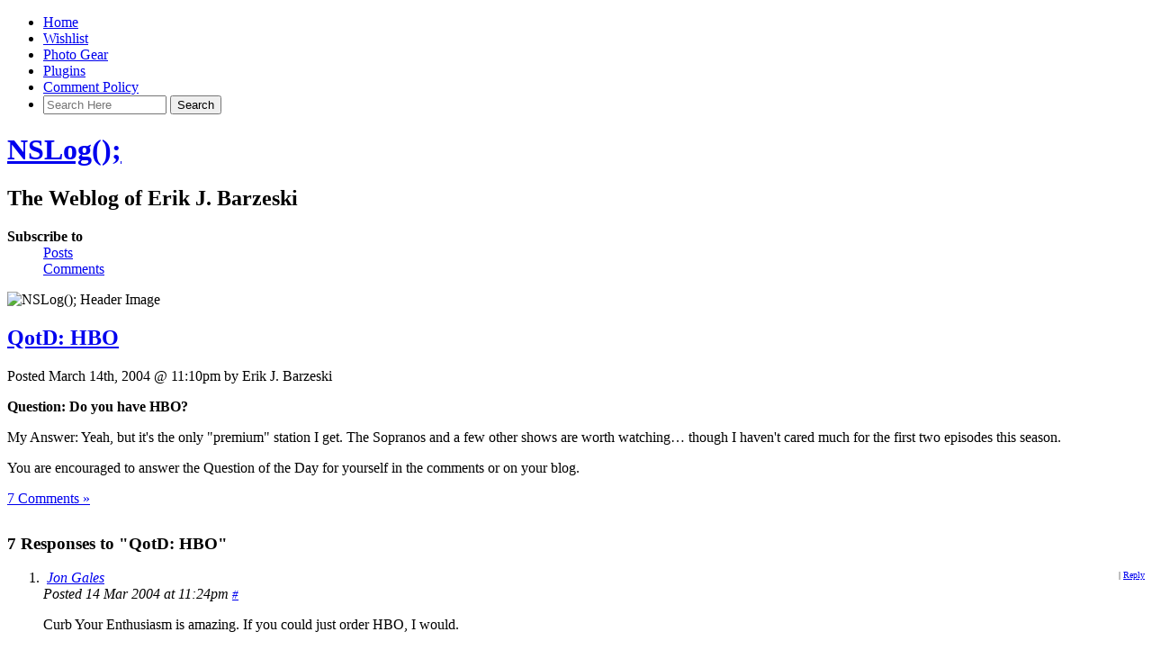

--- FILE ---
content_type: text/html; charset=UTF-8
request_url: https://nslog.com/2004/03/14/qotd_hbo
body_size: 10656
content:
<!DOCTYPE html PUBLIC "-//W3C//DTD XHTML 1.0 Transitional//EN" "http://www.w3.org/TR/xhtml1/DTD/xhtml1-transitional.dtd">

<html xmlns="http://www.w3.org/1999/xhtml">

<head profile="http://gmpg.org/xfn/11">
<meta http-equiv="Content-Type" content="text/html; charset=UTF-8" />

<link rel="shortcut icon" href="/favicon.ico" />

<title>QotD: HBO | NSLog();</title>

<meta name="generator" content="WordPress 6.9" />

<meta name="keywords" content="The Weblog of Erik J. Barzeski" />
<meta name="description" content="The Weblog of Erik J. Barzeski" />

<meta name="viewport" content="width=800" />

<link rel="alternate" type="application/rss+xml" title="NSLog(); RSS Feed" href="https://nslog.com/feed" />
<link rel="pingback" href="https://nslog.com/xmlrpc.php" />


<meta name='robots' content='max-image-preview:large' />
<link rel="alternate" type="application/rss+xml" title="NSLog(); &raquo; QotD: HBO Comments Feed" href="https://nslog.com/2004/03/14/qotd_hbo/feed" />
<link rel="alternate" title="oEmbed (JSON)" type="application/json+oembed" href="https://nslog.com/wp-json/oembed/1.0/embed?url=https%3A%2F%2Fnslog.com%2F2004%2F03%2F14%2Fqotd_hbo" />
<link rel="alternate" title="oEmbed (XML)" type="text/xml+oembed" href="https://nslog.com/wp-json/oembed/1.0/embed?url=https%3A%2F%2Fnslog.com%2F2004%2F03%2F14%2Fqotd_hbo&#038;format=xml" />
<style id='wp-img-auto-sizes-contain-inline-css' type='text/css'>
img:is([sizes=auto i],[sizes^="auto," i]){contain-intrinsic-size:3000px 1500px}
/*# sourceURL=wp-img-auto-sizes-contain-inline-css */
</style>
<style id='wp-emoji-styles-inline-css' type='text/css'>

	img.wp-smiley, img.emoji {
		display: inline !important;
		border: none !important;
		box-shadow: none !important;
		height: 1em !important;
		width: 1em !important;
		margin: 0 0.07em !important;
		vertical-align: -0.1em !important;
		background: none !important;
		padding: 0 !important;
	}
/*# sourceURL=wp-emoji-styles-inline-css */
</style>
<style id='wp-block-library-inline-css' type='text/css'>
:root{--wp-block-synced-color:#7a00df;--wp-block-synced-color--rgb:122,0,223;--wp-bound-block-color:var(--wp-block-synced-color);--wp-editor-canvas-background:#ddd;--wp-admin-theme-color:#007cba;--wp-admin-theme-color--rgb:0,124,186;--wp-admin-theme-color-darker-10:#006ba1;--wp-admin-theme-color-darker-10--rgb:0,107,160.5;--wp-admin-theme-color-darker-20:#005a87;--wp-admin-theme-color-darker-20--rgb:0,90,135;--wp-admin-border-width-focus:2px}@media (min-resolution:192dpi){:root{--wp-admin-border-width-focus:1.5px}}.wp-element-button{cursor:pointer}:root .has-very-light-gray-background-color{background-color:#eee}:root .has-very-dark-gray-background-color{background-color:#313131}:root .has-very-light-gray-color{color:#eee}:root .has-very-dark-gray-color{color:#313131}:root .has-vivid-green-cyan-to-vivid-cyan-blue-gradient-background{background:linear-gradient(135deg,#00d084,#0693e3)}:root .has-purple-crush-gradient-background{background:linear-gradient(135deg,#34e2e4,#4721fb 50%,#ab1dfe)}:root .has-hazy-dawn-gradient-background{background:linear-gradient(135deg,#faaca8,#dad0ec)}:root .has-subdued-olive-gradient-background{background:linear-gradient(135deg,#fafae1,#67a671)}:root .has-atomic-cream-gradient-background{background:linear-gradient(135deg,#fdd79a,#004a59)}:root .has-nightshade-gradient-background{background:linear-gradient(135deg,#330968,#31cdcf)}:root .has-midnight-gradient-background{background:linear-gradient(135deg,#020381,#2874fc)}:root{--wp--preset--font-size--normal:16px;--wp--preset--font-size--huge:42px}.has-regular-font-size{font-size:1em}.has-larger-font-size{font-size:2.625em}.has-normal-font-size{font-size:var(--wp--preset--font-size--normal)}.has-huge-font-size{font-size:var(--wp--preset--font-size--huge)}.has-text-align-center{text-align:center}.has-text-align-left{text-align:left}.has-text-align-right{text-align:right}.has-fit-text{white-space:nowrap!important}#end-resizable-editor-section{display:none}.aligncenter{clear:both}.items-justified-left{justify-content:flex-start}.items-justified-center{justify-content:center}.items-justified-right{justify-content:flex-end}.items-justified-space-between{justify-content:space-between}.screen-reader-text{border:0;clip-path:inset(50%);height:1px;margin:-1px;overflow:hidden;padding:0;position:absolute;width:1px;word-wrap:normal!important}.screen-reader-text:focus{background-color:#ddd;clip-path:none;color:#444;display:block;font-size:1em;height:auto;left:5px;line-height:normal;padding:15px 23px 14px;text-decoration:none;top:5px;width:auto;z-index:100000}html :where(.has-border-color){border-style:solid}html :where([style*=border-top-color]){border-top-style:solid}html :where([style*=border-right-color]){border-right-style:solid}html :where([style*=border-bottom-color]){border-bottom-style:solid}html :where([style*=border-left-color]){border-left-style:solid}html :where([style*=border-width]){border-style:solid}html :where([style*=border-top-width]){border-top-style:solid}html :where([style*=border-right-width]){border-right-style:solid}html :where([style*=border-bottom-width]){border-bottom-style:solid}html :where([style*=border-left-width]){border-left-style:solid}html :where(img[class*=wp-image-]){height:auto;max-width:100%}:where(figure){margin:0 0 1em}html :where(.is-position-sticky){--wp-admin--admin-bar--position-offset:var(--wp-admin--admin-bar--height,0px)}@media screen and (max-width:600px){html :where(.is-position-sticky){--wp-admin--admin-bar--position-offset:0px}}

/*# sourceURL=wp-block-library-inline-css */
</style><style id='global-styles-inline-css' type='text/css'>
:root{--wp--preset--aspect-ratio--square: 1;--wp--preset--aspect-ratio--4-3: 4/3;--wp--preset--aspect-ratio--3-4: 3/4;--wp--preset--aspect-ratio--3-2: 3/2;--wp--preset--aspect-ratio--2-3: 2/3;--wp--preset--aspect-ratio--16-9: 16/9;--wp--preset--aspect-ratio--9-16: 9/16;--wp--preset--color--black: #000000;--wp--preset--color--cyan-bluish-gray: #abb8c3;--wp--preset--color--white: #ffffff;--wp--preset--color--pale-pink: #f78da7;--wp--preset--color--vivid-red: #cf2e2e;--wp--preset--color--luminous-vivid-orange: #ff6900;--wp--preset--color--luminous-vivid-amber: #fcb900;--wp--preset--color--light-green-cyan: #7bdcb5;--wp--preset--color--vivid-green-cyan: #00d084;--wp--preset--color--pale-cyan-blue: #8ed1fc;--wp--preset--color--vivid-cyan-blue: #0693e3;--wp--preset--color--vivid-purple: #9b51e0;--wp--preset--gradient--vivid-cyan-blue-to-vivid-purple: linear-gradient(135deg,rgb(6,147,227) 0%,rgb(155,81,224) 100%);--wp--preset--gradient--light-green-cyan-to-vivid-green-cyan: linear-gradient(135deg,rgb(122,220,180) 0%,rgb(0,208,130) 100%);--wp--preset--gradient--luminous-vivid-amber-to-luminous-vivid-orange: linear-gradient(135deg,rgb(252,185,0) 0%,rgb(255,105,0) 100%);--wp--preset--gradient--luminous-vivid-orange-to-vivid-red: linear-gradient(135deg,rgb(255,105,0) 0%,rgb(207,46,46) 100%);--wp--preset--gradient--very-light-gray-to-cyan-bluish-gray: linear-gradient(135deg,rgb(238,238,238) 0%,rgb(169,184,195) 100%);--wp--preset--gradient--cool-to-warm-spectrum: linear-gradient(135deg,rgb(74,234,220) 0%,rgb(151,120,209) 20%,rgb(207,42,186) 40%,rgb(238,44,130) 60%,rgb(251,105,98) 80%,rgb(254,248,76) 100%);--wp--preset--gradient--blush-light-purple: linear-gradient(135deg,rgb(255,206,236) 0%,rgb(152,150,240) 100%);--wp--preset--gradient--blush-bordeaux: linear-gradient(135deg,rgb(254,205,165) 0%,rgb(254,45,45) 50%,rgb(107,0,62) 100%);--wp--preset--gradient--luminous-dusk: linear-gradient(135deg,rgb(255,203,112) 0%,rgb(199,81,192) 50%,rgb(65,88,208) 100%);--wp--preset--gradient--pale-ocean: linear-gradient(135deg,rgb(255,245,203) 0%,rgb(182,227,212) 50%,rgb(51,167,181) 100%);--wp--preset--gradient--electric-grass: linear-gradient(135deg,rgb(202,248,128) 0%,rgb(113,206,126) 100%);--wp--preset--gradient--midnight: linear-gradient(135deg,rgb(2,3,129) 0%,rgb(40,116,252) 100%);--wp--preset--font-size--small: 13px;--wp--preset--font-size--medium: 20px;--wp--preset--font-size--large: 36px;--wp--preset--font-size--x-large: 42px;--wp--preset--spacing--20: 0.44rem;--wp--preset--spacing--30: 0.67rem;--wp--preset--spacing--40: 1rem;--wp--preset--spacing--50: 1.5rem;--wp--preset--spacing--60: 2.25rem;--wp--preset--spacing--70: 3.38rem;--wp--preset--spacing--80: 5.06rem;--wp--preset--shadow--natural: 6px 6px 9px rgba(0, 0, 0, 0.2);--wp--preset--shadow--deep: 12px 12px 50px rgba(0, 0, 0, 0.4);--wp--preset--shadow--sharp: 6px 6px 0px rgba(0, 0, 0, 0.2);--wp--preset--shadow--outlined: 6px 6px 0px -3px rgb(255, 255, 255), 6px 6px rgb(0, 0, 0);--wp--preset--shadow--crisp: 6px 6px 0px rgb(0, 0, 0);}:where(.is-layout-flex){gap: 0.5em;}:where(.is-layout-grid){gap: 0.5em;}body .is-layout-flex{display: flex;}.is-layout-flex{flex-wrap: wrap;align-items: center;}.is-layout-flex > :is(*, div){margin: 0;}body .is-layout-grid{display: grid;}.is-layout-grid > :is(*, div){margin: 0;}:where(.wp-block-columns.is-layout-flex){gap: 2em;}:where(.wp-block-columns.is-layout-grid){gap: 2em;}:where(.wp-block-post-template.is-layout-flex){gap: 1.25em;}:where(.wp-block-post-template.is-layout-grid){gap: 1.25em;}.has-black-color{color: var(--wp--preset--color--black) !important;}.has-cyan-bluish-gray-color{color: var(--wp--preset--color--cyan-bluish-gray) !important;}.has-white-color{color: var(--wp--preset--color--white) !important;}.has-pale-pink-color{color: var(--wp--preset--color--pale-pink) !important;}.has-vivid-red-color{color: var(--wp--preset--color--vivid-red) !important;}.has-luminous-vivid-orange-color{color: var(--wp--preset--color--luminous-vivid-orange) !important;}.has-luminous-vivid-amber-color{color: var(--wp--preset--color--luminous-vivid-amber) !important;}.has-light-green-cyan-color{color: var(--wp--preset--color--light-green-cyan) !important;}.has-vivid-green-cyan-color{color: var(--wp--preset--color--vivid-green-cyan) !important;}.has-pale-cyan-blue-color{color: var(--wp--preset--color--pale-cyan-blue) !important;}.has-vivid-cyan-blue-color{color: var(--wp--preset--color--vivid-cyan-blue) !important;}.has-vivid-purple-color{color: var(--wp--preset--color--vivid-purple) !important;}.has-black-background-color{background-color: var(--wp--preset--color--black) !important;}.has-cyan-bluish-gray-background-color{background-color: var(--wp--preset--color--cyan-bluish-gray) !important;}.has-white-background-color{background-color: var(--wp--preset--color--white) !important;}.has-pale-pink-background-color{background-color: var(--wp--preset--color--pale-pink) !important;}.has-vivid-red-background-color{background-color: var(--wp--preset--color--vivid-red) !important;}.has-luminous-vivid-orange-background-color{background-color: var(--wp--preset--color--luminous-vivid-orange) !important;}.has-luminous-vivid-amber-background-color{background-color: var(--wp--preset--color--luminous-vivid-amber) !important;}.has-light-green-cyan-background-color{background-color: var(--wp--preset--color--light-green-cyan) !important;}.has-vivid-green-cyan-background-color{background-color: var(--wp--preset--color--vivid-green-cyan) !important;}.has-pale-cyan-blue-background-color{background-color: var(--wp--preset--color--pale-cyan-blue) !important;}.has-vivid-cyan-blue-background-color{background-color: var(--wp--preset--color--vivid-cyan-blue) !important;}.has-vivid-purple-background-color{background-color: var(--wp--preset--color--vivid-purple) !important;}.has-black-border-color{border-color: var(--wp--preset--color--black) !important;}.has-cyan-bluish-gray-border-color{border-color: var(--wp--preset--color--cyan-bluish-gray) !important;}.has-white-border-color{border-color: var(--wp--preset--color--white) !important;}.has-pale-pink-border-color{border-color: var(--wp--preset--color--pale-pink) !important;}.has-vivid-red-border-color{border-color: var(--wp--preset--color--vivid-red) !important;}.has-luminous-vivid-orange-border-color{border-color: var(--wp--preset--color--luminous-vivid-orange) !important;}.has-luminous-vivid-amber-border-color{border-color: var(--wp--preset--color--luminous-vivid-amber) !important;}.has-light-green-cyan-border-color{border-color: var(--wp--preset--color--light-green-cyan) !important;}.has-vivid-green-cyan-border-color{border-color: var(--wp--preset--color--vivid-green-cyan) !important;}.has-pale-cyan-blue-border-color{border-color: var(--wp--preset--color--pale-cyan-blue) !important;}.has-vivid-cyan-blue-border-color{border-color: var(--wp--preset--color--vivid-cyan-blue) !important;}.has-vivid-purple-border-color{border-color: var(--wp--preset--color--vivid-purple) !important;}.has-vivid-cyan-blue-to-vivid-purple-gradient-background{background: var(--wp--preset--gradient--vivid-cyan-blue-to-vivid-purple) !important;}.has-light-green-cyan-to-vivid-green-cyan-gradient-background{background: var(--wp--preset--gradient--light-green-cyan-to-vivid-green-cyan) !important;}.has-luminous-vivid-amber-to-luminous-vivid-orange-gradient-background{background: var(--wp--preset--gradient--luminous-vivid-amber-to-luminous-vivid-orange) !important;}.has-luminous-vivid-orange-to-vivid-red-gradient-background{background: var(--wp--preset--gradient--luminous-vivid-orange-to-vivid-red) !important;}.has-very-light-gray-to-cyan-bluish-gray-gradient-background{background: var(--wp--preset--gradient--very-light-gray-to-cyan-bluish-gray) !important;}.has-cool-to-warm-spectrum-gradient-background{background: var(--wp--preset--gradient--cool-to-warm-spectrum) !important;}.has-blush-light-purple-gradient-background{background: var(--wp--preset--gradient--blush-light-purple) !important;}.has-blush-bordeaux-gradient-background{background: var(--wp--preset--gradient--blush-bordeaux) !important;}.has-luminous-dusk-gradient-background{background: var(--wp--preset--gradient--luminous-dusk) !important;}.has-pale-ocean-gradient-background{background: var(--wp--preset--gradient--pale-ocean) !important;}.has-electric-grass-gradient-background{background: var(--wp--preset--gradient--electric-grass) !important;}.has-midnight-gradient-background{background: var(--wp--preset--gradient--midnight) !important;}.has-small-font-size{font-size: var(--wp--preset--font-size--small) !important;}.has-medium-font-size{font-size: var(--wp--preset--font-size--medium) !important;}.has-large-font-size{font-size: var(--wp--preset--font-size--large) !important;}.has-x-large-font-size{font-size: var(--wp--preset--font-size--x-large) !important;}
/*# sourceURL=global-styles-inline-css */
</style>

<style id='classic-theme-styles-inline-css' type='text/css'>
/*! This file is auto-generated */
.wp-block-button__link{color:#fff;background-color:#32373c;border-radius:9999px;box-shadow:none;text-decoration:none;padding:calc(.667em + 2px) calc(1.333em + 2px);font-size:1.125em}.wp-block-file__button{background:#32373c;color:#fff;text-decoration:none}
/*# sourceURL=/wp-includes/css/classic-themes.min.css */
</style>
<link rel='stylesheet' id='wp-pagenavi-css' href='https://nslog.com/wp-content/plugins/wp-pagenavi/pagenavi-css.css?ver=2.70' type='text/css' media='all' />
<link rel="https://api.w.org/" href="https://nslog.com/wp-json/" /><link rel="alternate" title="JSON" type="application/json" href="https://nslog.com/wp-json/wp/v2/posts/1603" /><link rel="EditURI" type="application/rsd+xml" title="RSD" href="https://nslog.com/xmlrpc.php?rsd" />
<meta name="generator" content="WordPress 6.9" />
<link rel="canonical" href="https://nslog.com/2004/03/14/qotd_hbo" />
<link rel='shortlink' href='https://nslog.com/?p=1603' />

<link rel="stylesheet" href="https://nslog.com/wp-content/themes/nslog/style.css" type="text/css" media="screen" />
<link rel="stylesheet" href="https://nslog.com/wp-content/themes/nslog/style-print.css" type="text/css" media="print" />


</head>
<body>


<div id="navigation">
<ul>
	<li ><a href="https://nslog.com/" title="Home">Home</a></li>
		<li class="page_item page-item-3962"><a href="https://nslog.com/wishlist">Wishlist</a></li>
<li class="page_item page-item-4710"><a href="https://nslog.com/photo_gear">Photo Gear</a></li>
<li class="page_item page-item-3825 page_item_has_children"><a href="https://nslog.com/plugins">Plugins</a></li>
<li class="page_item page-item-3865"><a href="https://nslog.com/comment_policy">Comment Policy</a></li>

	<li class="search">
<form method="get" id="searchform" action="https://nslog.com">
	<div>


	<input type="search" value="" name="s" id="s" size="15" placeholder="Search Here" autosave="com.nslog.search" results="9" />


	<input type="submit" id="searchsubmit" value="Search" /></div>
</form>
</li>	
</ul>
</div><!-- end id:navigation -->


<div id="container">


<div id="header">
<h1><a href="https://nslog.com/" title="NSLog();">NSLog();</a></h1>
<h2>The Weblog of Erik J. Barzeski</h2>
</div><!-- end id:header -->


<div id="feedarea">
<dl>
	<dt><strong>Subscribe to</strong></dt>
	<dd><a href="https://nslog.com/feed">Posts</a></dd>
	<dd><a href="https://nslog.com/comments/feed">Comments</a></dd>
</dl>
</div><!-- end id:feedarea -->



<div id="headerimage">
	<img src="/wp-content/themes/nslog/img/headers/augustine.jpg" height="189" width="760" alt="NSLog(); Header Image" />
</div><!-- end id:headerimage --><div id="content">
<div id="content-main">
		
								
			<div class="post" id="post-1603">
				<div class="posttitle">
					<h2><a href="https://nslog.com/2004/03/14/qotd_hbo" rel="bookmark" title="Permanent Link to QotD: HBO">QotD: HBO</a></h2>
					
									
					<p class="post-info">Posted March 14th, 2004 @ 11:10pm by Erik J. Barzeski</p>
				</div>
				
				<div class="entry">
					<p><strong>Question: Do you have HBO?</strong></p>
<p>My Answer: Yeah, but it's the only "premium" station I get. The Sopranos and a few other shows are worth watching&hellip; though I haven't cared much for the first two episodes this season.</p>
<p>You are encouraged to answer the Question of the Day for yourself in the comments or on your blog.</p>
									</div>
		
				<p class="postmetadata"><a href="https://nslog.com/2004/03/14/qotd_hbo#comments">7 Comments &#187;</a></p>

				<div class="google_ads" style="margin: 30px 0;">
					<script type="text/javascript"><!--
					google_ad_client = "pub-4165884249017103";
					google_ad_width = 468;
					google_ad_height = 60;
					google_ad_format = "468x60_as";
					google_ad_type = "text_image";
					google_ad_channel ="";
					google_color_border = "ccc";
					google_color_bg = "fff";
					google_color_link = "339";
					google_color_url = "2A81E8";
					google_color_text = "333";
					//--></script>
					<script type="text/javascript"
					  src="http://pagead2.googlesyndication.com/pagead/show_ads.js">
					</script>
				</div><!--- end:google_ads -->

				
<!-- You can start editing here. -->

<!-- BEGIN -->	
	<h3 id="comments">
	
	7 Responses to "QotD: HBO"</h3> 

	<ol class="commentlist">
		
	<li class="comment even thread-even depth-1" id="comment-7997">
	
	<div class="commentmetadata"><img alt='' src='https://secure.gravatar.com/avatar/d969545d99d93cc0d103ce3128fa7e2de0e7f8217ffa6cb4e15e69199e7ba23f?s=40&#038;d=http%3A%2F%2Fnslog.com%2Fimgs%2Fdefault_gravatar.png&#038;r=x' srcset='https://secure.gravatar.com/avatar/d969545d99d93cc0d103ce3128fa7e2de0e7f8217ffa6cb4e15e69199e7ba23f?s=80&#038;d=http%3A%2F%2Fnslog.com%2Fimgs%2Fdefault_gravatar.png&#038;r=x 2x' class='avatar avatar-40 photo' height='40' width='40' decoding='async'/>	
	<span style="float: right; font-size: x-small;">	| <a rel="nofollow" class="comment-reply-link" href="https://nslog.com/2004/03/14/qotd_hbo?replytocom=7997#respond" data-commentid="7997" data-postid="1603" data-belowelement="comment-7997" data-respondelement="respond" data-replyto="Reply to Jon Gales" aria-label="Reply to Jon Gales">Reply</a></span>
	
	<cite><a href="http://iheartmena.typepad.com" class="url" rel="ugc external nofollow">Jon Gales</a></cite><br /><em>Posted 14 Mar 2004 at 11:24pm <small><a href="#comment-7997" title=""><span class="commentnum">#</span></a> </small></em><br style="clear: left;" /></div>
	<div class="commenttext">
		<p>Curb Your Enthusiasm is amazing. If you could just order HBO, I would.</p>
</div>
</li>


</li><!-- #comment-## -->
	
	<li class="comment odd alt thread-odd thread-alt depth-1" id="comment-7998">
	
	<div class="commentmetadata"><img alt='' src='https://secure.gravatar.com/avatar/ea502c73a10c9597254cb8c734310be767fb771397de3c3f206e6f24488c12f5?s=40&#038;d=http%3A%2F%2Fnslog.com%2Fimgs%2Fdefault_gravatar.png&#038;r=x' srcset='https://secure.gravatar.com/avatar/ea502c73a10c9597254cb8c734310be767fb771397de3c3f206e6f24488c12f5?s=80&#038;d=http%3A%2F%2Fnslog.com%2Fimgs%2Fdefault_gravatar.png&#038;r=x 2x' class='avatar avatar-40 photo' height='40' width='40' decoding='async'/>	
	<span style="float: right; font-size: x-small;">	| <a rel="nofollow" class="comment-reply-link" href="https://nslog.com/2004/03/14/qotd_hbo?replytocom=7998#respond" data-commentid="7998" data-postid="1603" data-belowelement="comment-7998" data-respondelement="respond" data-replyto="Reply to Mike Cohen" aria-label="Reply to Mike Cohen">Reply</a></span>
	
	<cite><a href="http://www.mcdevzone.com/" class="url" rel="ugc external nofollow">Mike Cohen</a></cite><br /><em>Posted 14 Mar 2004 at 11:40pm <small><a href="#comment-7998" title=""><span class="commentnum">#</span></a> </small></em><br style="clear: left;" /></div>
	<div class="commenttext">
		<p>No. I currently don't have any premium channels. I had it for 3 months as a free promotion when I first got Comcast cable at my new place last year.</p>
<p>I'll probably be switching to DirecTV soon, in which case I'll get HBO and maybe Showtime. Even with 2 premium channels, it still costs less than I now pay for Comcast's basic Digital with no extras.</p>
</div>
</li>


</li><!-- #comment-## -->
	
	<li class="comment even thread-even depth-1" id="comment-7999">
	
	<div class="commentmetadata"><img alt='' src='https://secure.gravatar.com/avatar/944ca714bec5d8131f72c693767866a827aaa2d7d8858fb10daf13200a92d7ea?s=40&#038;d=http%3A%2F%2Fnslog.com%2Fimgs%2Fdefault_gravatar.png&#038;r=x' srcset='https://secure.gravatar.com/avatar/944ca714bec5d8131f72c693767866a827aaa2d7d8858fb10daf13200a92d7ea?s=80&#038;d=http%3A%2F%2Fnslog.com%2Fimgs%2Fdefault_gravatar.png&#038;r=x 2x' class='avatar avatar-40 photo' height='40' width='40' decoding='async'/>	
	<span style="float: right; font-size: x-small;">	| <a rel="nofollow" class="comment-reply-link" href="https://nslog.com/2004/03/14/qotd_hbo?replytocom=7999#respond" data-commentid="7999" data-postid="1603" data-belowelement="comment-7999" data-respondelement="respond" data-replyto="Reply to vinay venkatesh" aria-label="Reply to vinay venkatesh">Reply</a></span>
	
	<cite><a href="http://www.vinayvenkatesh.com/blog" class="url" rel="ugc external nofollow">vinay venkatesh</a></cite><br /><em>Posted 15 Mar 2004 at 2:21am <small><a href="#comment-7999" title=""><span class="commentnum">#</span></a> </small></em><br style="clear: left;" /></div>
	<div class="commenttext">
		<p>I have all the premium channels on DirecTV.  But it's easier because I split it with a couple other people.  Don't really watch much HBO.  But I do like a few shows on Showtime.  Actually, I think "Dead Like Me" is an amazing show.</p>
</div>
</li>


</li><!-- #comment-## -->
	
	<li class="comment odd alt thread-odd thread-alt depth-1" id="comment-8000">
	
	<div class="commentmetadata"><img alt='' src='https://secure.gravatar.com/avatar/312052e129fd4c8e7c1a855b1c8af87c0007bfd3f8060b1b309278ae70d42d28?s=40&#038;d=http%3A%2F%2Fnslog.com%2Fimgs%2Fdefault_gravatar.png&#038;r=x' srcset='https://secure.gravatar.com/avatar/312052e129fd4c8e7c1a855b1c8af87c0007bfd3f8060b1b309278ae70d42d28?s=80&#038;d=http%3A%2F%2Fnslog.com%2Fimgs%2Fdefault_gravatar.png&#038;r=x 2x' class='avatar avatar-40 photo' height='40' width='40' loading='lazy' decoding='async'/>	
	<span style="float: right; font-size: x-small;">	| <a rel="nofollow" class="comment-reply-link" href="https://nslog.com/2004/03/14/qotd_hbo?replytocom=8000#respond" data-commentid="8000" data-postid="1603" data-belowelement="comment-8000" data-respondelement="respond" data-replyto="Reply to Gary" aria-label="Reply to Gary">Reply</a></span>
	
	<cite><a href="http://dmin.net/entropy" class="url" rel="ugc external nofollow">Gary</a></cite><br /><em>Posted 15 Mar 2004 at 8:48am <small><a href="#comment-8000" title=""><span class="commentnum">#</span></a> </small></em><br style="clear: left;" /></div>
	<div class="commenttext">
		<p>What is this 'Televison' of which you speak?</p>
</div>
</li>


</li><!-- #comment-## -->
	
	<li class="comment even thread-even depth-1" id="comment-8001">
	
	<div class="commentmetadata"><img alt='' src='https://secure.gravatar.com/avatar/bb63084069b2388c8984736be885ce16247e0ce4a9f52d920c5dbbd447b23d4c?s=40&#038;d=http%3A%2F%2Fnslog.com%2Fimgs%2Fdefault_gravatar.png&#038;r=x' srcset='https://secure.gravatar.com/avatar/bb63084069b2388c8984736be885ce16247e0ce4a9f52d920c5dbbd447b23d4c?s=80&#038;d=http%3A%2F%2Fnslog.com%2Fimgs%2Fdefault_gravatar.png&#038;r=x 2x' class='avatar avatar-40 photo' height='40' width='40' loading='lazy' decoding='async'/>	
	<span style="float: right; font-size: x-small;">	| <a rel="nofollow" class="comment-reply-link" href="https://nslog.com/2004/03/14/qotd_hbo?replytocom=8001#respond" data-commentid="8001" data-postid="1603" data-belowelement="comment-8001" data-respondelement="respond" data-replyto="Reply to David" aria-label="Reply to David">Reply</a></span>
	
	<cite><a href="http://www.gatorpressure.com/David" class="url" rel="ugc external nofollow">David</a></cite><br /><em>Posted 15 Mar 2004 at 12:43pm <small><a href="#comment-8001" title=""><span class="commentnum">#</span></a> </small></em><br style="clear: left;" /></div>
	<div class="commenttext">
		<p>Nope</p>
</div>
</li>


</li><!-- #comment-## -->
	
	<li class="comment odd alt thread-odd thread-alt depth-1" id="comment-8002">
	
	<div class="commentmetadata"><img alt='' src='https://secure.gravatar.com/avatar/89d8ad4d3f0db4bbd167da7e77f77e8072f6bd9bfec37917fa230917e2d02327?s=40&#038;d=http%3A%2F%2Fnslog.com%2Fimgs%2Fdefault_gravatar.png&#038;r=x' srcset='https://secure.gravatar.com/avatar/89d8ad4d3f0db4bbd167da7e77f77e8072f6bd9bfec37917fa230917e2d02327?s=80&#038;d=http%3A%2F%2Fnslog.com%2Fimgs%2Fdefault_gravatar.png&#038;r=x 2x' class='avatar avatar-40 photo' height='40' width='40' loading='lazy' decoding='async'/>	
	<span style="float: right; font-size: x-small;">	| <a rel="nofollow" class="comment-reply-link" href="https://nslog.com/2004/03/14/qotd_hbo?replytocom=8002#respond" data-commentid="8002" data-postid="1603" data-belowelement="comment-8002" data-respondelement="respond" data-replyto="Reply to Gabe" aria-label="Reply to Gabe">Reply</a></span>
	
	<cite><a href="http://cranialspew.com" class="url" rel="ugc external nofollow">Gabe</a></cite><br /><em>Posted 15 Mar 2004 at 2:01pm <small><a href="#comment-8002" title=""><span class="commentnum">#</span></a> </small></em><br style="clear: left;" /></div>
	<div class="commenttext">
		<p>I have HBO primarily because my wife is a huge Sex and the City fan. I don't usually watch movies on it becasue they're the evil full screen verison. However, I love their comedy specials and, of course, Curb Your Enthusiasm.</p>
</div>
</li>


</li><!-- #comment-## -->
	
	<li class="comment even thread-even depth-1" id="comment-8003">
	
	<div class="commentmetadata"><img alt='' src='https://secure.gravatar.com/avatar/17b2ef2cca017fe23966a8488be0d23b4d254dc26e8c885aa65ff65d88dde176?s=40&#038;d=http%3A%2F%2Fnslog.com%2Fimgs%2Fdefault_gravatar.png&#038;r=x' srcset='https://secure.gravatar.com/avatar/17b2ef2cca017fe23966a8488be0d23b4d254dc26e8c885aa65ff65d88dde176?s=80&#038;d=http%3A%2F%2Fnslog.com%2Fimgs%2Fdefault_gravatar.png&#038;r=x 2x' class='avatar avatar-40 photo' height='40' width='40' loading='lazy' decoding='async'/>	
	<span style="float: right; font-size: x-small;">	| <a rel="nofollow" class="comment-reply-link" href="https://nslog.com/2004/03/14/qotd_hbo?replytocom=8003#respond" data-commentid="8003" data-postid="1603" data-belowelement="comment-8003" data-respondelement="respond" data-replyto="Reply to Tim Buchheim" aria-label="Reply to Tim Buchheim">Reply</a></span>
	
	<cite><a href="http://www.tim.buchheim.name/" class="url" rel="ugc external nofollow">Tim Buchheim</a></cite><br /><em>Posted 15 Mar 2004 at 8:54pm <small><a href="#comment-8003" title=""><span class="commentnum">#</span></a> </small></em><br style="clear: left;" /></div>
	<div class="commenttext">
		<p>I have HBO mostly because of Sex in the City.  I also enjoyed <a href="http://www.hbo.com/carnivale/">CarnivÃ le</a>.  They need to hurry up and get the second season of CarnivÃ le started!</p>
<p>I also get Showtime, mostly for <a href="http://www.sho.com/site/deadlikeme/home.do">Dead Like Me</a>.  Iâ€™m still waiting for the second season of that one, too.</p>
</div>
</li>


</li><!-- #comment-## -->
	</ol><br style="clear: both;">
	
	<div class="comm_navigation">
	<div class="alignleft"></div>
	<div class="alignright"></div>
	</div>

	
<!-- ENDIF -->


<div class="entry">
<p>
	<a href="https://nslog.com/2004/03/14/qotd_hbo/feed">Comments RSS</a>
</p>
</div>


<div id="respond">

<h3>Leave a Reply</h3>

<div id="cancel-comment-reply"><small><a rel="nofollow" id="cancel-comment-reply-link" href="/2004/03/14/qotd_hbo#respond" style="display:none;">Click here to cancel reply.</a></small></div>



<form action="https://nslog.com/wp-comments-post.php" method="post" id="commentform">


<p><input type="text" class="textbox" name="author" id="author" value="" size="22" tabindex="1" />
<label for="author"><small>Name (required)</small></label></p>

<p><input type="text" class="textbox" name="email" id="email" value="" size="22" tabindex="2" />
<label for="email"><small>Mail (hidden) (required)</small></label></p>

<p><input type="text" class="textbox" name="url" id="url" value="" size="22" tabindex="3" />
<label for="url"><small>Website</small></label></p>


<p><textarea name="comment" id="comment" cols="100%" rows="10" tabindex="4"></textarea></p>

<!-- <p><small><strong>XHTML:</strong> You can use these tags: &lt;a href=&quot;&quot; title=&quot;&quot;&gt; &lt;abbr title=&quot;&quot;&gt; &lt;acronym title=&quot;&quot;&gt; &lt;b&gt; &lt;blockquote cite=&quot;&quot;&gt; &lt;cite&gt; &lt;code&gt; &lt;del datetime=&quot;&quot;&gt; &lt;em&gt; &lt;i&gt; &lt;q cite=&quot;&quot;&gt; &lt;s&gt; &lt;strike&gt; &lt;strong&gt; </small></p> -->

<!-- <p></p> -->

<p style="line-height: 1em; margin: 0; padding: 0; font-size: x-small;">Please abide by the <a href="http://nslog.com/comment_policy/">comment policy</a>. Valid HTML includes: <code>&lt;blockquote&gt;&lt;p&gt;</code>, <code>&lt;em&gt;</code>, <code>&lt;strong&gt;</code>, <code>&lt;ul&gt;</code>, <code>&lt;ol&gt;</code>, and <code>&lt;a href&gt;</code>. Please use the "Quote Me" functionality to quote comments.</p><p style="clear: both;" class="subscribe-to-comments">
			<input type="checkbox" name="subscribe" id="subscribe" value="subscribe" style="width: auto;" />
			<label for="subscribe">Notify me of followup comments via e-mail</label>
			</p>
<p>
<input type='hidden' name='comment_post_ID' value='1603' id='comment_post_ID' />
<input type='hidden' name='comment_parent' id='comment_parent' value='0' />
<input name="submit" type="submit" id="submit" value="Add Comment" tabindex="5" />
</p>

<p style="display: none;"><input type="hidden" id="akismet_comment_nonce" name="akismet_comment_nonce" value="8783015008" /></p><p style="display: none !important;" class="akismet-fields-container" data-prefix="ak_"><label>&#916;<textarea name="ak_hp_textarea" cols="45" rows="8" maxlength="100"></textarea></label><input type="hidden" id="ak_js_1" name="ak_js" value="49"/><script>document.getElementById( "ak_js_1" ).setAttribute( "value", ( new Date() ).getTime() );</script></p>
</form>
</div>


			</div>
	
		
		<p align="center"></p>
		
	</div><!-- end id:content-main -->
<div id="sidebar">
<ul>






<!-- <p><a href="http://mediatemple.net/go/order/?refdom=barzeski.com" title="MediaTemple"><img src="/wp-content/themes/nslog/img/mediatemple.png" alt="MediaTemple" height="30" width="160" style="float: right;" /></a><br style="clear: both;" /></p> -->


<li class="sidebox">
	<h2>About This Blog</h2>

	<p>This blog contains  posts, all written by me, and  comments, only some of which were written by me.</p>
	
	<h2>About Me</h2>
	<p><a href="http://nslog.com/2003/02/27/about_me/" title="About Me">About Me</a><br />
	<a href="http://nslog.com/2003/02/24/disclaimer/" title="Disclaimer">Disclaimer</a><br />
	<a href="http://thesandtrap.com/" title="The Sand Trap .com">The Sand Trap</a></p>

	<h2>Contact Me&hellip;</h2>

	<p><strong>&hellip; via Email</strong><br />
	firstname@lastname.com<br />
	<em>(Think about that one a little.)</em></p>

	<p><strong>&hellip; via IM</strong><br />
	AIM: iacas<br />
	MobileMe: iacas<br />
	flickr: iacas<br />
	Yahoo: iacas<br />
	Twitter: iacas<br />
	MSN: iacas@hotmail.com<br />
	Xbox Live: erikjb<br />
	Google Talk: erikjb@gmail.com<br />
	ICQ: 8186546</p>
	
	<p style="font-size: xx-small;">Don't email me at any of the above IM addresses or I may never see the email. I use these accounts primarily for chat (IM) only.</p>
	
	<p><strong>&hellip; on Facebook</strong><br />
	<a href="http://facebook.com/iacas/" title="Facebook">http://facebook.com/iacas</a></p>
</li>

<li class="sidebox">
	<h2>Current Poll</h2>

	
</li>



<li class="sidebox">
<h2>Press My Buttons</h2>

<div style="width: 49%; float: left; padding-top: 5px;">
<a href="http://thesandtrap.com/" title="The Sand Trap"><img src="/imgs/_button_golfer.gif" width="80" height="15" alt="Golfer" /></a>
</div>
<div style="width: 49%; float: right; padding-top: 5px;">
<a href="http://nslog.com/2004/06/09/a_crush_realized/" title="Carey"><img src="/imgs/_button_carey.gif" width="80" height="15" alt="Carey" /></a><br style="clear: both;" />

</div><br style="clear: both;" />

<p><a href="http://donatelife.net/" title="Donate Life"><img src="/imgs/_buttons_donate_life.gif" height="76" width="82" alt="Donate Life" style="float: left; margin-right: 5px;" />Donate Life</a>: Because if you're not using your body parts, someone else can.</p>
<!-- Orig Size: 102 x 94 -->

</li>







</ul>
</div><!-- end id:sidebar -->
</div><!-- end id:content -->
</div><!-- end id:container -->
<div id="footer">
<p><strong>NSLog();</strong> &copy; 2002-2026 Erik J. Barzeski. All rights reserved.</p>
<p class="right"><a href="https://nslog.com/wp-login.php">Log in</a></p>
<script type="speculationrules">
{"prefetch":[{"source":"document","where":{"and":[{"href_matches":"/*"},{"not":{"href_matches":["/wp-*.php","/wp-admin/*","/wp-content/uploads/*","/wp-content/*","/wp-content/plugins/*","/wp-content/themes/nslog/*","/*\\?(.+)"]}},{"not":{"selector_matches":"a[rel~=\"nofollow\"]"}},{"not":{"selector_matches":".no-prefetch, .no-prefetch a"}}]},"eagerness":"conservative"}]}
</script>
<script type="text/javascript" src="https://nslog.com/wp-includes/js/comment-reply.min.js?ver=6.9" id="comment-reply-js" async="async" data-wp-strategy="async" fetchpriority="low"></script>
<script defer type="text/javascript" src="https://nslog.com/wp-content/plugins/akismet/_inc/akismet-frontend.js?ver=1762982278" id="akismet-frontend-js"></script>
<script id="wp-emoji-settings" type="application/json">
{"baseUrl":"https://s.w.org/images/core/emoji/17.0.2/72x72/","ext":".png","svgUrl":"https://s.w.org/images/core/emoji/17.0.2/svg/","svgExt":".svg","source":{"concatemoji":"https://nslog.com/wp-includes/js/wp-emoji-release.min.js?ver=6.9"}}
</script>
<script type="module">
/* <![CDATA[ */
/*! This file is auto-generated */
const a=JSON.parse(document.getElementById("wp-emoji-settings").textContent),o=(window._wpemojiSettings=a,"wpEmojiSettingsSupports"),s=["flag","emoji"];function i(e){try{var t={supportTests:e,timestamp:(new Date).valueOf()};sessionStorage.setItem(o,JSON.stringify(t))}catch(e){}}function c(e,t,n){e.clearRect(0,0,e.canvas.width,e.canvas.height),e.fillText(t,0,0);t=new Uint32Array(e.getImageData(0,0,e.canvas.width,e.canvas.height).data);e.clearRect(0,0,e.canvas.width,e.canvas.height),e.fillText(n,0,0);const a=new Uint32Array(e.getImageData(0,0,e.canvas.width,e.canvas.height).data);return t.every((e,t)=>e===a[t])}function p(e,t){e.clearRect(0,0,e.canvas.width,e.canvas.height),e.fillText(t,0,0);var n=e.getImageData(16,16,1,1);for(let e=0;e<n.data.length;e++)if(0!==n.data[e])return!1;return!0}function u(e,t,n,a){switch(t){case"flag":return n(e,"\ud83c\udff3\ufe0f\u200d\u26a7\ufe0f","\ud83c\udff3\ufe0f\u200b\u26a7\ufe0f")?!1:!n(e,"\ud83c\udde8\ud83c\uddf6","\ud83c\udde8\u200b\ud83c\uddf6")&&!n(e,"\ud83c\udff4\udb40\udc67\udb40\udc62\udb40\udc65\udb40\udc6e\udb40\udc67\udb40\udc7f","\ud83c\udff4\u200b\udb40\udc67\u200b\udb40\udc62\u200b\udb40\udc65\u200b\udb40\udc6e\u200b\udb40\udc67\u200b\udb40\udc7f");case"emoji":return!a(e,"\ud83e\u1fac8")}return!1}function f(e,t,n,a){let r;const o=(r="undefined"!=typeof WorkerGlobalScope&&self instanceof WorkerGlobalScope?new OffscreenCanvas(300,150):document.createElement("canvas")).getContext("2d",{willReadFrequently:!0}),s=(o.textBaseline="top",o.font="600 32px Arial",{});return e.forEach(e=>{s[e]=t(o,e,n,a)}),s}function r(e){var t=document.createElement("script");t.src=e,t.defer=!0,document.head.appendChild(t)}a.supports={everything:!0,everythingExceptFlag:!0},new Promise(t=>{let n=function(){try{var e=JSON.parse(sessionStorage.getItem(o));if("object"==typeof e&&"number"==typeof e.timestamp&&(new Date).valueOf()<e.timestamp+604800&&"object"==typeof e.supportTests)return e.supportTests}catch(e){}return null}();if(!n){if("undefined"!=typeof Worker&&"undefined"!=typeof OffscreenCanvas&&"undefined"!=typeof URL&&URL.createObjectURL&&"undefined"!=typeof Blob)try{var e="postMessage("+f.toString()+"("+[JSON.stringify(s),u.toString(),c.toString(),p.toString()].join(",")+"));",a=new Blob([e],{type:"text/javascript"});const r=new Worker(URL.createObjectURL(a),{name:"wpTestEmojiSupports"});return void(r.onmessage=e=>{i(n=e.data),r.terminate(),t(n)})}catch(e){}i(n=f(s,u,c,p))}t(n)}).then(e=>{for(const n in e)a.supports[n]=e[n],a.supports.everything=a.supports.everything&&a.supports[n],"flag"!==n&&(a.supports.everythingExceptFlag=a.supports.everythingExceptFlag&&a.supports[n]);var t;a.supports.everythingExceptFlag=a.supports.everythingExceptFlag&&!a.supports.flag,a.supports.everything||((t=a.source||{}).concatemoji?r(t.concatemoji):t.wpemoji&&t.twemoji&&(r(t.twemoji),r(t.wpemoji)))});
//# sourceURL=https://nslog.com/wp-includes/js/wp-emoji-loader.min.js
/* ]]> */
</script>
</div><!-- end id:footer -->



<!-- 
26 queries.
0.083 seconds.
 -->
</body>
</html>
